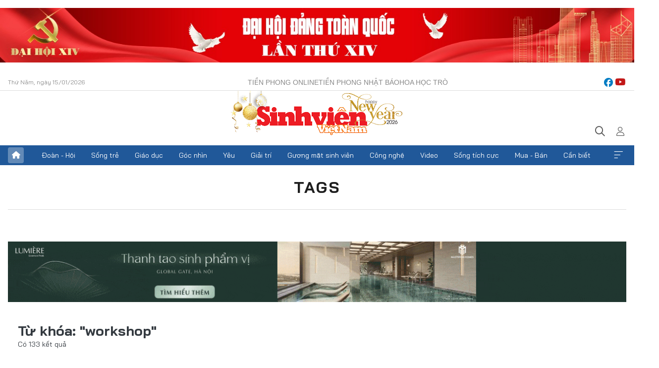

--- FILE ---
content_type: text/html;charset=utf-8
request_url: https://svvn.tienphong.vn/workshop-tag250331.tpo
body_size: 18173
content:
<!DOCTYPE html> <html lang="vi" class="svvn "> <head> <title>workshop | Báo điện tử Tiền Phong</title> <meta name="description" content="Tin tức, hình ảnh, video clip MỚI NHẤT về workshop đang được dư luận quan tâm, cập nhật tin tuc workshop 24h trong ngày tại Báo điện tử Tiền Phong"/> <meta name="keywords" content="workshop, tin tuc workshop, hinh anh workshop, video clip workshop"/> <meta name="news_keywords" content="workshop, tin tuc workshop, hinh anh workshop, video clip workshop"/> <meta http-equiv="Content-Type" content="text/html; charset=utf-8" /> <meta http-equiv="X-UA-Compatible" content="IE=edge"/> <meta http-equiv="refresh" content="1800" /> <meta name="revisit-after" content="1 days" /> <meta name="viewport" content="width=device-width, initial-scale=1"> <meta http-equiv="content-language" content="vi" /> <meta name="format-detection" content="telephone=no"/> <meta name="format-detection" content="address=no"/> <meta name="apple-mobile-web-app-capable" content="yes"> <meta name="apple-mobile-web-app-status-bar-style" content="black"> <meta name="apple-mobile-web-app-title" content="Báo điện tử Tiền Phong"/> <meta name="referrer" content="no-referrer-when-downgrade"/> <link rel="shortcut icon" href="https://cdn.tienphong.vn/assets/web/styles/img/favicon-sv.ico" type="image/x-icon" /> <link rel="preconnect" href="https://cdn.tienphong.vn"/> <link rel="dns-prefetch" href="https://cdn.tienphong.vn"/> <link rel="dns-prefetch" href="//www.google-analytics.com" /> <link rel="dns-prefetch" href="//www.googletagmanager.com" /> <link rel="dns-prefetch" href="//stc.za.zaloapp.com" /> <link rel="dns-prefetch" href="//fonts.googleapis.com" /> <script> var cmsConfig = { domainDesktop: 'https://svvn.tienphong.vn', domainMobile: 'https://svvn.tienphong.vn', domainApi: 'https://api.tienphong.vn', domainStatic: 'https://cdn.tienphong.vn', domainLog: 'https://log.tienphong.vn', googleAnalytics: 'G-K67LPKGJT3,UA-160962626-1', siteId: 2, pageType: 12, objectId: 250331, adsZone: 0, allowAds: true, adsLazy: true, antiAdblock: true, }; if (window.location.protocol !== 'https:' && window.location.hostname.indexOf('tienphong.vn') !== -1) { window.location = 'https://' + window.location.hostname + window.location.pathname + window.location.hash; } var USER_AGENT=window.navigator&&window.navigator.userAgent||"",IS_MOBILE=/Android|webOS|iPhone|iPod|BlackBerry|Windows Phone|IEMobile|Mobile Safari|Opera Mini/i.test(USER_AGENT);function setCookie(e,o,i){var n=new Date,i=(n.setTime(n.getTime()+24*i*60*60*1e3),"expires="+n.toUTCString());document.cookie=e+"="+o+"; "+i+";path=/;"}function getCookie(e){var o=document.cookie.indexOf(e+"="),i=o+e.length+1;return!o&&e!==document.cookie.substring(0,e.length)||-1===o?null:(-1===(e=document.cookie.indexOf(";",i))&&(e=document.cookie.length),unescape(document.cookie.substring(i,e)))}; </script> <meta property="fb:app_id" content="398178286982123"/> <meta property="fb:pages" content="102790913161840"/> <meta name="msvalidate.01" content="BC0AA17D821D5B4F14EA2B2DB830A6C9"/> <meta name="author" content="Báo điện tử Tiền Phong" /> <meta name="copyright" content="Copyright © 2026 by Báo điện tử Tiền Phong" /> <meta name="RATING" content="GENERAL" /> <meta name="GENERATOR" content="Báo điện tử Tiền Phong" /> <meta content="Báo điện tử Tiền Phong" itemprop="sourceOrganization" name="source"/> <meta content="news" itemprop="genre" name="medium"/> <meta name="robots" content="noarchive, max-image-preview:large, index, follow" /> <meta name="GOOGLEBOT" content="noarchive, max-image-preview:large, index, follow" /> <link rel="canonical" href="https://svvn.tienphong.vn/tu-khoa/workshop-tag250331.tpo" /> <meta property="og:site_name" content="Báo điện tử Tiền Phong"/> <meta property="og:rich_attachment" content="true"/> <meta property="og:type" content="website"/> <meta property="og:url" content="https://svvn.tienphong.vn/tu-khoa/workshop-tag250331.tpo"/> <meta property="og:image" content="https://cdn.tienphong.vn/assets/web/styles/img/tpo_social_share.png"/> <meta property="og:image:width" content="1200"/> <meta property="og:image:height" content="630"/> <meta property="og:title" content="workshop"/> <meta property="og:description" content="Tin tức, hình ảnh, video clip MỚI NHẤT về workshop đang được dư luận quan tâm, cập nhật tin tuc workshop 24h trong ngày tại Báo điện tử Tiền Phong"/> <meta name="twitter:card" value="summary"/> <meta name="twitter:url" content="https://svvn.tienphong.vn/tu-khoa/workshop-tag250331.tpo"/> <meta name="twitter:title" content="workshop"/> <meta name="twitter:description" content="Tin tức, hình ảnh, video clip MỚI NHẤT về workshop đang được dư luận quan tâm, cập nhật tin tuc workshop 24h trong ngày tại Báo điện tử Tiền Phong"/> <meta name="twitter:image" content="https://cdn.tienphong.vn/assets/web/styles/img/tpo_social_share.png"/> <meta name="twitter:site" content="@Báo điện tử Tiền Phong"/> <meta name="twitter:creator" content="@Báo điện tử Tiền Phong"/> <script type="application/ld+json"> { "@context" : "https://schema.org", "@type" : "WebSite", "name": "Báo điện tử Tiền Phong", "url": "https://hoahoctro.tienphong.vn", "alternateName" : "Sinh viên Việt Nam, Chuyên trang của Báo điện tử Tiền Phong", "potentialAction": { "@type": "SearchAction", "target": { "@type": "EntryPoint", "urlTemplate": "https://hoahoctro.tienphong.vn/search/?q={search_term_string}" }, "query-input": "required name=search_term_string" } } </script> <script type="application/ld+json"> { "@context":"http://schema.org", "@type":"BreadcrumbList", "itemListElement":[ { "@type":"ListItem", "position":1, "item":{ "@id":"https://svvn.tienphong.vn/tu-khoa/workshop-tag250331.tpo", "name":"workshop" } } ] } </script> <link rel="preload" href="https://cdn.tienphong.vn/assets/web/styles/css/main.min-1.0.66.css" as="style"> <link rel="preload" href="https://cdn.tienphong.vn/assets/web/js/main.min-1.0.29.js" as="script"> <link id="cms-style" rel="stylesheet" href="https://cdn.tienphong.vn/assets/web/styles/css/main.min-1.0.66.css"> <style>i.ic-live { background: url(http://cdn.tienphong.vn/assets/web/styles/img/liveicon-min.png) center 2px no-repeat; display: inline-block!important; background-size: contain; height: 24px; width: 48px;
} .ic-live::before { content: "";
} .rss-page li { list-style: square; margin-left: 30px;
} .rss-page li a { color: var(--primary);
} .rss-page ul ul { margin-bottom: inherit;
} .rss-page li li { list-style: circle;
} .hht .mega-menu .expand-wrapper .relate-website .tpo, .hht .mega-menu .relate-website-megamenu .tpo, .svvn .mega-menu .expand-wrapper .relate-website .tpo, .svvn .mega-menu .relate-website-megamenu .tpo { height: 30px;
} .hht .basic-box-13 .left .story:first-child .story__thumb img, .hht .basic-box-13 .right .story:first-child .story__thumb img { width: 670px;
} .hht #sdaWeb_SdaTop { padding-bottom: 20px;
}</style> <script type="text/javascript"> var _metaOgUrl = 'https://svvn.tienphong.vn/tu-khoa/workshop-tag250331.tpo'; var page_title = document.title; var tracked_url = window.location.pathname + window.location.search + window.location.hash; </script> <script async="" src="https://www.googletagmanager.com/gtag/js?id=G-K67LPKGJT3"></script> <script> window.dataLayer = window.dataLayer || []; function gtag(){dataLayer.push(arguments);} gtag('js', new Date()); gtag('config', 'G-K67LPKGJT3'); gtag('config', 'UA-160962626-1'); </script> </head> <body class=""> <div id="sdaWeb_SdaMasthead" class="rennab banner-top" data-platform="1" data-position="Web_SdaMasthead" style="display:none"> </div> <header class="site-header"> <div class="top-wrapper"> <div class="container"> <span class="time" id="today"></span> <div class="relate-website"> <a href="https://tienphong.vn" class="website tpo" target="_blank" rel="nofollow" title="Tiền Phong Online">Tiền Phong Online</a> <a href="https://tienphong.vn/nhat-bao/" class="website tpo" title="Tiền Phong Nhật báo" target="_blank" rel="nofollow">Tiền Phong Nhật báo</a> <a href="https://hoahoctro.tienphong.vn" class="website hht" target="_blank" rel="nofollow" title="Hoa Học trò">Hoa Học trò</a> </div> <div class="lang-social"> <div class="social"> <a href="https://www.facebook.com/www.tienphong.vn/" target="_blank" rel="nofollow" title="facebook"> <i class="ic-facebook"></i> </a> <a href="https://www.youtube.com/@baotienphong" target="_blank" rel="nofollow" title="youtube"> <i class="ic-youtube"></i> </a> </div> </div> </div> </div> <div class="main-wrapper"> <div class="container"> <h3><a class="logo" href="/" title="Báo điện tử Tiền Phong">Báo điện tử Tiền Phong</a></h3> <div class="search-wrapper"> <span class="ic-search"></span> <div class="search-form"> <input class="form-control txtsearch" placeholder="Tìm kiếm"> <i class="ic-close"></i> </div> </div> <div class="user" id="userprofile"> <span class="ic-user"></span> </div> </div> </div> <div class="navigation-wrapper"> <div class="container"> <ul class="menu"> <li><a href="/" class="home" title="Trang chủ">Trang chủ</a></li> <li> <a class="text" href="https://svvn.tienphong.vn/svvn-doan-hoi/" title="Đoàn - Hội">Đoàn - Hội</a> </li> <li> <a class="text" href="https://svvn.tienphong.vn/svvn-song-tre/" title="Sống trẻ">Sống trẻ</a> </li> <li> <a class="text" href="https://svvn.tienphong.vn/svvn-giao-duc/" title="Giáo dục">Giáo dục</a> </li> <li> <a class="text" href="https://svvn.tienphong.vn/svvn-goc-nhin/" title="Góc nhìn">Góc nhìn</a> </li> <li> <a class="text" href="https://svvn.tienphong.vn/svvn-yeu/" title="Yêu">Yêu</a> </li> <li> <a class="text" href="https://svvn.tienphong.vn/svvn-giai-tri/" title="Giải trí">Giải trí</a> </li> <li> <a class="text" href="https://svvn.tienphong.vn/svvn-guong-mat-sinh-vien/" title="Gương mặt sinh viên">Gương mặt sinh viên</a> </li> <li> <a class="text" href="https://svvn.tienphong.vn/svvn-cong-nghe/" title="Công nghệ">Công nghệ</a> </li> <li> <a class="text" href="https://svvn.tienphong.vn/svvn-video/" title="Video">Video</a> </li> <li> <a class="text" href="https://svvn.tienphong.vn/svvn-song-tich-cuc/" title="Sống tích cực">Sống tích cực</a> </li> <li> <a class="text" href="https://svvn.tienphong.vn/svvn-mua-ban/" title="Mua - Bán">Mua - Bán</a> </li> <li> <a class="text" href="https://svvn.tienphong.vn/svvn-can-biet/" title="Cần biết">Cần biết</a> </li> <li><a href="javascript:void(0);" class="expansion" title="Xem thêm">Xem thêm</a></li> </ul> <div class="mega-menu"> <div class="container"> <div class="menu-wrapper"> <div class="wrapper"> <span class="label">Chuyên mục</span> <div class="item"> <a class="title" href="https://svvn.tienphong.vn/svvn-doan-hoi/" title="Đoàn - Hội">Đoàn - Hội</a> </div> <div class="item"> <a class="title" href="https://svvn.tienphong.vn/svvn-song-tre/" title="Sống trẻ">Sống trẻ</a> </div> <div class="item"> <a class="title" href="https://svvn.tienphong.vn/svvn-giao-duc/" title="Giáo dục">Giáo dục</a> </div> <div class="item"> <a class="title" href="https://svvn.tienphong.vn/svvn-goc-nhin/" title="Góc nhìn">Góc nhìn</a> </div> <div class="item"> <a class="title" href="https://svvn.tienphong.vn/svvn-yeu/" title="Yêu">Yêu</a> </div> <div class="item"> <a class="title" href="https://svvn.tienphong.vn/svvn-giai-tri/" title="Giải trí">Giải trí</a> </div> <div class="item"> <a class="title" href="https://svvn.tienphong.vn/svvn-guong-mat-sinh-vien/" title="Gương mặt sinh viên">Gương mặt sinh viên</a> </div> <div class="item"> <a class="title" href="https://svvn.tienphong.vn/svvn-cong-nghe/" title="Công nghệ">Công nghệ</a> </div> <div class="item"> <a class="title" href="https://svvn.tienphong.vn/svvn-video/" title="Video">Video</a> </div> <div class="item"> <a class="title" href="https://svvn.tienphong.vn/svvn-song-tich-cuc/" title="Sống tích cực">Sống tích cực</a> </div> <div class="item"> <a class="title" href="https://svvn.tienphong.vn/svvn-mua-ban/" title="Mua - Bán">Mua - Bán</a> </div> <div class="item"> <a class="title" href="https://svvn.tienphong.vn/svvn-can-biet/" title="Cần biết">Cần biết</a> </div> </div> </div> <div class="expand-wrapper"> <div class="relate-website"> <span class="title">Các trang khác</span> <a href="https://tienphong.vn" class="website tpo" target="_blank" rel="nofollow" title="Tiền Phong Online">Tiền Phong Online</a> <a href="https://hoahoctro.tienphong.vn" class="website hht" target="_blank" rel="nofollow" title="Hoa Học Trò">Hoa Học Trò</a> </div> <div class="wrapper"> <span class="title">Liên hệ quảng cáo</span> <span class="text"> <i class="ic-phone"></i> <a href="tel:+84909559988">0909559988</a> </span> <span class="text"> <i class="ic-mail"></i> <a href="mailto:booking@baotienphong.com.vn">booking@baotienphong.com.vn</a> </span> </div> <div class="wrapper"> <span class="title">Tòa soạn</span> <span class="text"> <i class="ic-location"></i> <address>15 Hồ Xuân Hương, Hà Nội</address> </span> <span class="text"> <i class="ic-phone"></i> <a href="tel:+842439431250">024.39431250</a> </span> </div> <div class="wrapper"> <span class="title">Đặt mua báo in</span> <span class="text"> <i class="ic-phone"></i> <a href="tel:+842439439664">(024)39439664</a> </span> <span class="text"> <i class="ic-phone"></i> <a href="tel:+84908988666">0908988666</a> </span> </div> <div class="wrapper"> <a href="/ban-doc-lam-bao.tpo" class="send" title="Bạn đọc làm báo"><i class="ic-send"></i>Bạn đọc làm báo</a> <a href="#" class="companion" title="Đồng hành cùng Tiền phong">Đồng hành cùng Tiền phong</a> </div> <div class="link"> <a href="/toa-soan.tpo" class="text" title="Giới thiệu<">Giới thiệu</a> <a href="/nhat-bao/" class="text" title="Nhật báo">Nhật báo</a> <a href="/topics.html" class="text" title="Sự kiện">Sự kiện</a> <a href="/quang-cao.tpo" class="text" title="Quảng cáo">Quảng cáo</a> </div> <div class="top-social"> <a href="javascript:void(0);" class="title" title="Theo dõi Báo Tiền phong trên">Theo dõi Báo Tiền phong trên</a> <a href="https://www.facebook.com/www.tienphong.vn/" class="facebook" target="_blank" rel="nofollow">fb</a> <a href="https://www.youtube.com/@baotienphong" class="youtube" target="_blank" rel="nofollow">yt</a> <a href="https://www.tiktok.com/@baotienphong.official" class="tiktok" target="_blank" rel="nofollow">tt</a> <a href="https://zalo.me/783607375436573981" class="zalo" target="_blank" rel="nofollow">zl</a> <a href="https://news.google.com/publications/CAAiEF9pVTo7tHQ-AT_ZBUo_100qFAgKIhBfaVU6O7R0PgE_2QVKP9dN?hl=vi&gl=VN&ceid=VN:vi" class="google" target="_blank" rel="nofollow">gg</a> </div> </div> </div> </div> </div> </div> </header> <div class="site-body"> <div id="sdaWeb_SdaBackground" class="rennab " data-platform="1" data-position="Web_SdaBackground" style="display:none"> </div> <div class="container"> <div class="breadcrumb"> <h2 class="main"> <a href="/" title="workshop">Tags</a> </h2> </div> <div id="sdaWeb_SdaTop" class="rennab " data-platform="1" data-position="Web_SdaTop" style="display:none"> </div> <div class="search-tags"> <div class="region-text"> <h1 class="keywords"> Từ khóa: <span>"workshop"</span></h1> <p class="result">Có <span>133</span> kết quả</p> </div> </div> <div class="latest-timeline content-list"> <article class="story" data-id="1803900"> <figure class="story__thumb"> <a class="cms-link" href="https://svvn.tienphong.vn/khong-khi-noel-lan-toa-tai-cac-workshop-diy-cua-sinh-vien-post1803900.tpo" title="Không khí Noel lan tỏa tại các workshop DIY của sinh viên"> <img class="lazyload" src="[data-uri]" data-src="https://cdn.tienphong.vn/images/019256cb2179910383843ba1255a3f65dae658b7ee7a9aed0f0671609a96adae0fd5824aded2a8e6bdd1a3cb69017b7eb4ce1691eabd2bbc9f6875cd3d699de041500933fb56aebecda76797205f917aa098859b51e5d608257e908079d0cca3/z7312248467547-4d7979a1291f226a170d08dd1dd76553.jpg.webp" data-srcset="https://cdn.tienphong.vn/images/019256cb2179910383843ba1255a3f65dae658b7ee7a9aed0f0671609a96adae0fd5824aded2a8e6bdd1a3cb69017b7eb4ce1691eabd2bbc9f6875cd3d699de041500933fb56aebecda76797205f917aa098859b51e5d608257e908079d0cca3/z7312248467547-4d7979a1291f226a170d08dd1dd76553.jpg.webp 1x, https://cdn.tienphong.vn/images/0e76c0e9adfba8782556fa5d8334a040dae658b7ee7a9aed0f0671609a96adae0fd5824aded2a8e6bdd1a3cb69017b7eb4ce1691eabd2bbc9f6875cd3d699de041500933fb56aebecda76797205f917aa098859b51e5d608257e908079d0cca3/z7312248467547-4d7979a1291f226a170d08dd1dd76553.jpg.webp 2x" alt="Không khí Noel lan tỏa tại các workshop DIY của sinh viên"> <noscript><img src="https://cdn.tienphong.vn/images/019256cb2179910383843ba1255a3f65dae658b7ee7a9aed0f0671609a96adae0fd5824aded2a8e6bdd1a3cb69017b7eb4ce1691eabd2bbc9f6875cd3d699de041500933fb56aebecda76797205f917aa098859b51e5d608257e908079d0cca3/z7312248467547-4d7979a1291f226a170d08dd1dd76553.jpg.webp" srcset="https://cdn.tienphong.vn/images/019256cb2179910383843ba1255a3f65dae658b7ee7a9aed0f0671609a96adae0fd5824aded2a8e6bdd1a3cb69017b7eb4ce1691eabd2bbc9f6875cd3d699de041500933fb56aebecda76797205f917aa098859b51e5d608257e908079d0cca3/z7312248467547-4d7979a1291f226a170d08dd1dd76553.jpg.webp 1x, https://cdn.tienphong.vn/images/0e76c0e9adfba8782556fa5d8334a040dae658b7ee7a9aed0f0671609a96adae0fd5824aded2a8e6bdd1a3cb69017b7eb4ce1691eabd2bbc9f6875cd3d699de041500933fb56aebecda76797205f917aa098859b51e5d608257e908079d0cca3/z7312248467547-4d7979a1291f226a170d08dd1dd76553.jpg.webp 2x" alt="Không khí Noel lan tỏa tại các workshop DIY của sinh viên" class="image-fallback"></noscript> </a> </figure> <a href="https://svvn.tienphong.vn/svvn-song-tre/" class="title-cate" title="Sống trẻ"> Sống trẻ </a> <h2 class="story__heading" data-tracking="1803900"> <a class="cms-link " href="https://svvn.tienphong.vn/khong-khi-noel-lan-toa-tai-cac-workshop-diy-cua-sinh-vien-post1803900.tpo" title="Không khí Noel lan tỏa tại các workshop DIY của sinh viên"> Không khí Noel lan tỏa tại các workshop DIY của sinh viên </a> </h2> <div class="story__summary "> <p>SVO - Trong tiết trời se lạnh cuối năm, khi những giai điệu Giáng sinh vang lên khắp các con phố, hàng loạt workshop sáng tạo tại TP. HCM và các trường đại học đang trở thành điểm hẹn quen thuộc của giới trẻ. Từ làm vòng nguyệt quế, cây thông Noel, vòng tay handmade cho đến nến thơm lung linh… mùa lễ hội năm nay ghi nhận sự trở lại mạnh mẽ của các hoạt động thủ công đầy cảm xúc.</p> </div> </article> <article class="story" data-id="1798993"> <figure class="story__thumb"> <a class="cms-link" href="https://svvn.tienphong.vn/ban-tre-tp-hcm-trai-nghiem-van-hoa-tho-cung-cua-mien-trung-post1798993.tpo" title="Bạn trẻ TP. HCM trải nghiệm văn hóa thờ cúng của miền Trung"> <img class="lazyload" src="[data-uri]" data-src="https://cdn.tienphong.vn/images/019256cb2179910383843ba1255a3f652bb1ea46e603a42b32d31525aadd5ee3039138f2961b2e372c0c8ba674df0cad/anh-1.jpg.webp" data-srcset="https://cdn.tienphong.vn/images/019256cb2179910383843ba1255a3f652bb1ea46e603a42b32d31525aadd5ee3039138f2961b2e372c0c8ba674df0cad/anh-1.jpg.webp 1x, https://cdn.tienphong.vn/images/0e76c0e9adfba8782556fa5d8334a0402bb1ea46e603a42b32d31525aadd5ee3039138f2961b2e372c0c8ba674df0cad/anh-1.jpg.webp 2x" alt="Bạn trẻ TP. HCM trải nghiệm văn hóa thờ cúng của miền Trung"> <noscript><img src="https://cdn.tienphong.vn/images/019256cb2179910383843ba1255a3f652bb1ea46e603a42b32d31525aadd5ee3039138f2961b2e372c0c8ba674df0cad/anh-1.jpg.webp" srcset="https://cdn.tienphong.vn/images/019256cb2179910383843ba1255a3f652bb1ea46e603a42b32d31525aadd5ee3039138f2961b2e372c0c8ba674df0cad/anh-1.jpg.webp 1x, https://cdn.tienphong.vn/images/0e76c0e9adfba8782556fa5d8334a0402bb1ea46e603a42b32d31525aadd5ee3039138f2961b2e372c0c8ba674df0cad/anh-1.jpg.webp 2x" alt="Bạn trẻ TP. HCM trải nghiệm văn hóa thờ cúng của miền Trung" class="image-fallback"></noscript> </a> </figure> <a href="https://svvn.tienphong.vn/svvn-song-tre/" class="title-cate" title="Sống trẻ"> Sống trẻ </a> <h2 class="story__heading" data-tracking="1798993"> <a class="cms-link " href="https://svvn.tienphong.vn/ban-tre-tp-hcm-trai-nghiem-van-hoa-tho-cung-cua-mien-trung-post1798993.tpo" title="Bạn trẻ TP. HCM trải nghiệm văn hóa thờ cúng của miền Trung"> Bạn trẻ TP. HCM trải nghiệm văn hóa thờ cúng của miền Trung </a> </h2> <div class="story__summary "> <p>SVO - Nhiều bạn trẻ TP. HCM quan tâm và đến trải nghiệm workshop Hoa Thanh Tiên, tại Trung tâm Lưu trữ Quốc gia II (số 2 Lê Duẩn, P. Sài Gòn, TP. HCM).</p> </div> </article> <article class="story" data-id="1751929"> <figure class="story__thumb"> <a class="cms-link" href="https://svvn.tienphong.vn/tai-sinh-khi-nguoi-tre-lang-nghe-nhung-manh-vun-ke-chuyen-post1751929.tpo" title="&#39;Tái sinh&#39;: Khi người trẻ lắng nghe những mảnh vụn kể chuyện"> <img class="lazyload" src="[data-uri]" data-src="https://cdn.tienphong.vn/images/[base64]/ad-4nxdmnmyeofpjxq68rhcocv08zyxsfbubf1k5njr2tdiagzy3sesatapvfzsr8sr8sh0dw8bizhwoempvewbzumz6p3dtom8z2agsm7yzfytk-zv3oqpsx0kqrkhdnkvxkjf9-4jn4w-2956-5132-7727.jpg.webp" data-srcset="https://cdn.tienphong.vn/images/[base64]/ad-4nxdmnmyeofpjxq68rhcocv08zyxsfbubf1k5njr2tdiagzy3sesatapvfzsr8sr8sh0dw8bizhwoempvewbzumz6p3dtom8z2agsm7yzfytk-zv3oqpsx0kqrkhdnkvxkjf9-4jn4w-2956-5132-7727.jpg.webp 1x, https://cdn.tienphong.vn/images/[base64]/ad-4nxdmnmyeofpjxq68rhcocv08zyxsfbubf1k5njr2tdiagzy3sesatapvfzsr8sr8sh0dw8bizhwoempvewbzumz6p3dtom8z2agsm7yzfytk-zv3oqpsx0kqrkhdnkvxkjf9-4jn4w-2956-5132-7727.jpg.webp 2x" alt="&#39;Tái sinh&#39;: Khi người trẻ lắng nghe những mảnh vụn kể chuyện"> <noscript><img src="https://cdn.tienphong.vn/images/[base64]/ad-4nxdmnmyeofpjxq68rhcocv08zyxsfbubf1k5njr2tdiagzy3sesatapvfzsr8sr8sh0dw8bizhwoempvewbzumz6p3dtom8z2agsm7yzfytk-zv3oqpsx0kqrkhdnkvxkjf9-4jn4w-2956-5132-7727.jpg.webp" srcset="https://cdn.tienphong.vn/images/[base64]/ad-4nxdmnmyeofpjxq68rhcocv08zyxsfbubf1k5njr2tdiagzy3sesatapvfzsr8sr8sh0dw8bizhwoempvewbzumz6p3dtom8z2agsm7yzfytk-zv3oqpsx0kqrkhdnkvxkjf9-4jn4w-2956-5132-7727.jpg.webp 1x, https://cdn.tienphong.vn/images/[base64]/ad-4nxdmnmyeofpjxq68rhcocv08zyxsfbubf1k5njr2tdiagzy3sesatapvfzsr8sr8sh0dw8bizhwoempvewbzumz6p3dtom8z2agsm7yzfytk-zv3oqpsx0kqrkhdnkvxkjf9-4jn4w-2956-5132-7727.jpg.webp 2x" alt="&#39;Tái sinh&#39;: Khi người trẻ lắng nghe những mảnh vụn kể chuyện" class="image-fallback"></noscript> </a> </figure> <a href="https://svvn.tienphong.vn/svvn-song-tre/" class="title-cate" title="Sống trẻ"> Sống trẻ </a> <h2 class="story__heading" data-tracking="1751929"> <a class="cms-link " href="https://svvn.tienphong.vn/tai-sinh-khi-nguoi-tre-lang-nghe-nhung-manh-vun-ke-chuyen-post1751929.tpo" title="&#39;Tái sinh&#39;: Khi người trẻ lắng nghe những mảnh vụn kể chuyện"> <i class="ic-photo"></i> 'Tái sinh': Khi người trẻ lắng nghe những mảnh vụn kể chuyện </a> </h2> <div class="story__summary "> SVO - Tối 16/6 tại Trường Đại học Ngoại thương (Hà Nội), Câu lạc bộ (CLB) Môi trường 360 Việt Nam - FTU đã tổ chức Workshop “Tái sinh - Art from Trash: Khi những mảnh vụn kể chuyện”. Sự kiện mang đến cho sinh viên một không gian nghệ thuật mới lạ, nơi những món đồ tưởng chừng vô dụng lại được "thổi hồn" để trở thành tác phẩm nghệ thuật độc đáo. </div> </article> <article class="story" data-id="1735721"> <figure class="story__thumb"> <a class="cms-link" href="https://svvn.tienphong.vn/phan-thuy-linh-tu-top-20-hoa-hau-sinh-vien-den-hanh-trinh-giao-duc-gioi-tinh-vung-cao-post1735721.tpo" title="Phan Thùy Linh – Từ Top 20 Hoa hậu Sinh viên đến Hành trình giáo dục giới tính vùng cao"> <img class="lazyload" src="[data-uri]" data-src="https://cdn.tienphong.vn/images/[base64]/d2d2de30-e1e9-4961-a983-e184942eab3f-6157-5754.jpg.webp" data-srcset="https://cdn.tienphong.vn/images/[base64]/d2d2de30-e1e9-4961-a983-e184942eab3f-6157-5754.jpg.webp 1x, https://cdn.tienphong.vn/images/[base64]/d2d2de30-e1e9-4961-a983-e184942eab3f-6157-5754.jpg.webp 2x" alt="Phan Thùy Linh – Từ Top 20 Hoa hậu Sinh viên đến Hành trình giáo dục giới tính vùng cao"> <noscript><img src="https://cdn.tienphong.vn/images/[base64]/d2d2de30-e1e9-4961-a983-e184942eab3f-6157-5754.jpg.webp" srcset="https://cdn.tienphong.vn/images/[base64]/d2d2de30-e1e9-4961-a983-e184942eab3f-6157-5754.jpg.webp 1x, https://cdn.tienphong.vn/images/[base64]/d2d2de30-e1e9-4961-a983-e184942eab3f-6157-5754.jpg.webp 2x" alt="Phan Thùy Linh – Từ Top 20 Hoa hậu Sinh viên đến Hành trình giáo dục giới tính vùng cao" class="image-fallback"></noscript> </a> </figure> <a href="https://svvn.tienphong.vn/svvn-guong-mat-sinh-vien/" class="title-cate" title="Gương mặt sinh viên"> Gương mặt sinh viên </a> <h2 class="story__heading" data-tracking="1735721"> <a class="cms-link " href="https://svvn.tienphong.vn/phan-thuy-linh-tu-top-20-hoa-hau-sinh-vien-den-hanh-trinh-giao-duc-gioi-tinh-vung-cao-post1735721.tpo" title="Phan Thùy Linh – Từ Top 20 Hoa hậu Sinh viên đến Hành trình giáo dục giới tính vùng cao"> <i class="ic-photo"></i> Phan Thùy Linh – Từ Top 20 Hoa hậu Sinh viên đến Hành trình giáo dục giới tính vùng cao </a> </h2> <div class="story__summary "> SVO - Từng thiếu nhận thức về giáo dục giới tính khi lớn lên, Phan Thùy Linh – thí sinh mang SBD 07 Cuộc thi Press Beauty 2025 (Cuộc thi Tài sắc nữ sinh Báo chí) – đang biến những thiếu hụt tuổi thơ thành động lực hành động. Với dự án “Không ngại máu đỏ”, cô gái trẻ không chỉ đại diện cho bản lĩnh và khát vọng của sinh viên Học viện Báo chí &amp; Tuyên truyền, mà còn là tiếng nói cho hàng ngàn học sinh vùng cao còn thiếu kiến thức về sức khỏe sinh sản. </div> </article> <article class="story" data-id="1730183"> <figure class="story__thumb"> <a class="cms-link" href="https://svvn.tienphong.vn/khi-nguoi-tre-tap-viet-chu-nhan-bang-soi-chi-post1730183.tpo" title="Khi người trẻ tập viết chữ ‘nhẫn’ bằng sợi chỉ "> <img class="lazyload" src="[data-uri]" data-src="https://cdn.tienphong.vn/images/35f1b18191b4f1c3f3659b8aee9d6a258485a5bcd1f3359459cf0008eacf7b80c2032c8000d56e81df1221e4b892b85929aa04c98c57fb11b3d44b761935dcdb05745bf6a6c78ab0f8d083733f2f2d61/anh-3-7309-832.jpeg.webp" data-srcset="https://cdn.tienphong.vn/images/35f1b18191b4f1c3f3659b8aee9d6a258485a5bcd1f3359459cf0008eacf7b80c2032c8000d56e81df1221e4b892b85929aa04c98c57fb11b3d44b761935dcdb05745bf6a6c78ab0f8d083733f2f2d61/anh-3-7309-832.jpeg.webp 1x, https://cdn.tienphong.vn/images/189ede0d33777d8c0e44ea36dc06fe558485a5bcd1f3359459cf0008eacf7b80c2032c8000d56e81df1221e4b892b85929aa04c98c57fb11b3d44b761935dcdb05745bf6a6c78ab0f8d083733f2f2d61/anh-3-7309-832.jpeg.webp 2x" alt="Khi người trẻ tập viết chữ ‘nhẫn’ bằng sợi chỉ "> <noscript><img src="https://cdn.tienphong.vn/images/35f1b18191b4f1c3f3659b8aee9d6a258485a5bcd1f3359459cf0008eacf7b80c2032c8000d56e81df1221e4b892b85929aa04c98c57fb11b3d44b761935dcdb05745bf6a6c78ab0f8d083733f2f2d61/anh-3-7309-832.jpeg.webp" srcset="https://cdn.tienphong.vn/images/35f1b18191b4f1c3f3659b8aee9d6a258485a5bcd1f3359459cf0008eacf7b80c2032c8000d56e81df1221e4b892b85929aa04c98c57fb11b3d44b761935dcdb05745bf6a6c78ab0f8d083733f2f2d61/anh-3-7309-832.jpeg.webp 1x, https://cdn.tienphong.vn/images/189ede0d33777d8c0e44ea36dc06fe558485a5bcd1f3359459cf0008eacf7b80c2032c8000d56e81df1221e4b892b85929aa04c98c57fb11b3d44b761935dcdb05745bf6a6c78ab0f8d083733f2f2d61/anh-3-7309-832.jpeg.webp 2x" alt="Khi người trẻ tập viết chữ ‘nhẫn’ bằng sợi chỉ " class="image-fallback"></noscript> </a> </figure> <a href="https://svvn.tienphong.vn/svvn-song-tre/" class="title-cate" title="Sống trẻ"> Sống trẻ </a> <h2 class="story__heading" data-tracking="1730183"> <a class="cms-link " href="https://svvn.tienphong.vn/khi-nguoi-tre-tap-viet-chu-nhan-bang-soi-chi-post1730183.tpo" title="Khi người trẻ tập viết chữ ‘nhẫn’ bằng sợi chỉ "> <i class="ic-photo"></i> Khi người trẻ tập viết chữ ‘nhẫn’ bằng sợi chỉ </a> </h2> <div class="story__summary "> SVO - Gác lại nhịp sống vội thường nhật, nhiều bạn trẻ tìm đến workshop thêu tay như một cách tập viết “chữ nhẫn” bằng sự tỉ mỉ, kiên trì và những khoảnh khắc lặng lẽ kết nối với chính mình. </div> </article> <div id="sdaWeb_SdaNative1" class="rennab " data-platform="1" data-position="Web_SdaNative1" style="display:none"> </div> <article class="story" data-id="1729846"> <figure class="story__thumb"> <a class="cms-link" href="https://svvn.tienphong.vn/hanh-trinh-khang-dinh-ban-linh-thu-linh-sinh-vien-giua-long-ueb-post1729846.tpo" title="Hành trình khẳng định bản lĩnh thủ lĩnh sinh viên giữa lòng UEB"> <img class="lazyload" src="[data-uri]" data-src="https://cdn.tienphong.vn/images/[base64]/6afb894c-40df-4431-9c34-6a4f86fca0ed-9759-8088.jpg.webp" data-srcset="https://cdn.tienphong.vn/images/[base64]/6afb894c-40df-4431-9c34-6a4f86fca0ed-9759-8088.jpg.webp 1x, https://cdn.tienphong.vn/images/[base64]/6afb894c-40df-4431-9c34-6a4f86fca0ed-9759-8088.jpg.webp 2x" alt="Hành trình khẳng định bản lĩnh thủ lĩnh sinh viên giữa lòng UEB"> <noscript><img src="https://cdn.tienphong.vn/images/[base64]/6afb894c-40df-4431-9c34-6a4f86fca0ed-9759-8088.jpg.webp" srcset="https://cdn.tienphong.vn/images/[base64]/6afb894c-40df-4431-9c34-6a4f86fca0ed-9759-8088.jpg.webp 1x, https://cdn.tienphong.vn/images/[base64]/6afb894c-40df-4431-9c34-6a4f86fca0ed-9759-8088.jpg.webp 2x" alt="Hành trình khẳng định bản lĩnh thủ lĩnh sinh viên giữa lòng UEB" class="image-fallback"></noscript> </a> </figure> <a href="https://svvn.tienphong.vn/svvn-guong-mat-sinh-vien/" class="title-cate" title="Gương mặt sinh viên"> Gương mặt sinh viên </a> <h2 class="story__heading" data-tracking="1729846"> <a class="cms-link " href="https://svvn.tienphong.vn/hanh-trinh-khang-dinh-ban-linh-thu-linh-sinh-vien-giua-long-ueb-post1729846.tpo" title="Hành trình khẳng định bản lĩnh thủ lĩnh sinh viên giữa lòng UEB"> <i class="ic-photo"></i> Hành trình khẳng định bản lĩnh thủ lĩnh sinh viên giữa lòng UEB </a> </h2> <div class="story__summary "> SVO - Nguyễn Kim Diệu Phương là sinh viên Khoa Kinh tế Chính trị, Trường Đại học Kinh tế – ĐHQGHN, là một trong những thủ lĩnh sinh viên nổi bật nhất của nhiệm kỳ 2024–2025. Với vai trò Ủy viên Ban Thường vụ Đoàn Trường, Bí thư Liên chi Đoàn Khoa và Bí thư Chi đoàn lớp, cô đã không ngừng đóng góp vào việc xây dựng và lan tỏa tinh thần sinh viên năng động, trách nhiệm trong cộng đồng UEB. Trở thành nữ thủ lĩnh đa nhiệm – Gương mặt vàng trong phong trào sinh viên. </div> </article> <article class="story" data-id="1720555"> <figure class="story__thumb"> <a class="cms-link" href="https://svvn.tienphong.vn/do-nguyen-thao-trang-founder-nuong-nau-art-hub-dam-thu-de-thay-doi-chinh-minh-post1720555.tpo" title="Đỗ Nguyễn Thảo Trang - Founder Nương Náu Art Hub: &#39;Dám thử để thay đổi chính mình&#39;"> <img class="lazyload" src="[data-uri]" data-src="https://cdn.tienphong.vn/images/35f1b18191b4f1c3f3659b8aee9d6a258485a5bcd1f3359459cf0008eacf7b806eec63da435579a51b8e75e89faa59d81c2ba6fe48f04d615629a639a0ac0baf/1-789-5883.jpg.webp" data-srcset="https://cdn.tienphong.vn/images/35f1b18191b4f1c3f3659b8aee9d6a258485a5bcd1f3359459cf0008eacf7b806eec63da435579a51b8e75e89faa59d81c2ba6fe48f04d615629a639a0ac0baf/1-789-5883.jpg.webp 1x, https://cdn.tienphong.vn/images/189ede0d33777d8c0e44ea36dc06fe558485a5bcd1f3359459cf0008eacf7b806eec63da435579a51b8e75e89faa59d81c2ba6fe48f04d615629a639a0ac0baf/1-789-5883.jpg.webp 2x" alt="Đỗ Nguyễn Thảo Trang - Founder Nương Náu Art Hub: &#39;Dám thử để thay đổi chính mình&#39;"> <noscript><img src="https://cdn.tienphong.vn/images/35f1b18191b4f1c3f3659b8aee9d6a258485a5bcd1f3359459cf0008eacf7b806eec63da435579a51b8e75e89faa59d81c2ba6fe48f04d615629a639a0ac0baf/1-789-5883.jpg.webp" srcset="https://cdn.tienphong.vn/images/35f1b18191b4f1c3f3659b8aee9d6a258485a5bcd1f3359459cf0008eacf7b806eec63da435579a51b8e75e89faa59d81c2ba6fe48f04d615629a639a0ac0baf/1-789-5883.jpg.webp 1x, https://cdn.tienphong.vn/images/189ede0d33777d8c0e44ea36dc06fe558485a5bcd1f3359459cf0008eacf7b806eec63da435579a51b8e75e89faa59d81c2ba6fe48f04d615629a639a0ac0baf/1-789-5883.jpg.webp 2x" alt="Đỗ Nguyễn Thảo Trang - Founder Nương Náu Art Hub: &#39;Dám thử để thay đổi chính mình&#39;" class="image-fallback"></noscript> </a> </figure> <a href="https://svvn.tienphong.vn/svvn-song-tre/" class="title-cate" title="Sống trẻ"> Sống trẻ </a> <h2 class="story__heading" data-tracking="1720555"> <a class="cms-link " href="https://svvn.tienphong.vn/do-nguyen-thao-trang-founder-nuong-nau-art-hub-dam-thu-de-thay-doi-chinh-minh-post1720555.tpo" title="Đỗ Nguyễn Thảo Trang - Founder Nương Náu Art Hub: &#39;Dám thử để thay đổi chính mình&#39;"> <i class="ic-photo"></i> Đỗ Nguyễn Thảo Trang - Founder Nương Náu Art Hub: 'Dám thử để thay đổi chính mình' </a> </h2> <div class="story__summary "> SVO - Là người sáng lập tổ hợp “Nương Náu Haus” gồm Nương Náu Coffee, Nương Náu Atelier và Nương Náu Art Hub, Thảo Trang mong muốn tạo ra một không gian nơi nghệ thuật và câu chuyện của mỗi người có thể sống mãi. Điều đặc biệt là trước khi gắn bó với nghệ thuật, cô từng có 10 năm làm việc trong ngành Ngân hàng – một công việc ổn định nhưng thiếu đi cảm giác được là chính mình. Khi quyết định rẽ hướng, cô đã tổ chức thành công nhiều sự kiện nghệ thuật, mang đến sân chơi bổ ích cho các nghệ sĩ trẻ. </div> </article> <article class="story" data-id="1703382"> <figure class="story__thumb"> <a class="cms-link" href="https://svvn.tienphong.vn/tu-nhung-chien-dich-doat-giai-quoc-te-den-khat-vong-phat-trien-nganh-quang-cao-viet-nam-post1703382.tpo" title="Từ những chiến dịch đoạt giải quốc tế đến khát vọng phát triển ngành Quảng cáo Việt Nam"> <img class="lazyload" src="[data-uri]" data-src="https://cdn.tienphong.vn/images/35f1b18191b4f1c3f3659b8aee9d6a258485a5bcd1f3359459cf0008eacf7b80117fd7c82300751e818cbcedc6309e320d37594b23d71da02d27cae9bb4bb0e3e719fed96f1ea8710a6dd2b19e2e04cc/anh-bia-399-3062.jpg.webp" data-srcset="https://cdn.tienphong.vn/images/35f1b18191b4f1c3f3659b8aee9d6a258485a5bcd1f3359459cf0008eacf7b80117fd7c82300751e818cbcedc6309e320d37594b23d71da02d27cae9bb4bb0e3e719fed96f1ea8710a6dd2b19e2e04cc/anh-bia-399-3062.jpg.webp 1x, https://cdn.tienphong.vn/images/189ede0d33777d8c0e44ea36dc06fe558485a5bcd1f3359459cf0008eacf7b80117fd7c82300751e818cbcedc6309e320d37594b23d71da02d27cae9bb4bb0e3e719fed96f1ea8710a6dd2b19e2e04cc/anh-bia-399-3062.jpg.webp 2x" alt="Từ những chiến dịch đoạt giải quốc tế đến khát vọng phát triển ngành Quảng cáo Việt Nam"> <noscript><img src="https://cdn.tienphong.vn/images/35f1b18191b4f1c3f3659b8aee9d6a258485a5bcd1f3359459cf0008eacf7b80117fd7c82300751e818cbcedc6309e320d37594b23d71da02d27cae9bb4bb0e3e719fed96f1ea8710a6dd2b19e2e04cc/anh-bia-399-3062.jpg.webp" srcset="https://cdn.tienphong.vn/images/35f1b18191b4f1c3f3659b8aee9d6a258485a5bcd1f3359459cf0008eacf7b80117fd7c82300751e818cbcedc6309e320d37594b23d71da02d27cae9bb4bb0e3e719fed96f1ea8710a6dd2b19e2e04cc/anh-bia-399-3062.jpg.webp 1x, https://cdn.tienphong.vn/images/189ede0d33777d8c0e44ea36dc06fe558485a5bcd1f3359459cf0008eacf7b80117fd7c82300751e818cbcedc6309e320d37594b23d71da02d27cae9bb4bb0e3e719fed96f1ea8710a6dd2b19e2e04cc/anh-bia-399-3062.jpg.webp 2x" alt="Từ những chiến dịch đoạt giải quốc tế đến khát vọng phát triển ngành Quảng cáo Việt Nam" class="image-fallback"></noscript> </a> </figure> <a href="https://svvn.tienphong.vn/svvn-song-tre/" class="title-cate" title="Sống trẻ"> Sống trẻ </a> <h2 class="story__heading" data-tracking="1703382"> <a class="cms-link " href="https://svvn.tienphong.vn/tu-nhung-chien-dich-doat-giai-quoc-te-den-khat-vong-phat-trien-nganh-quang-cao-viet-nam-post1703382.tpo" title="Từ những chiến dịch đoạt giải quốc tế đến khát vọng phát triển ngành Quảng cáo Việt Nam"> <i class="ic-photo"></i> Từ những chiến dịch đoạt giải quốc tế đến khát vọng phát triển ngành Quảng cáo Việt Nam </a> </h2> <div class="story__summary "> SVO - La Tường Vi là cựu học sinh Trường THPT Chuyên Ngoại Ngữ đã khẳng định tài năng trên đất nước Mỹ khi tốt nghiệp đại học Temple University và thạc sĩ tại Fordham University, đều thuộc Top 100 quốc gia. Hiện là Senior Strategist tại Rethink New York, cô từng góp mặt tại McCann New York, phát triển các chiến dịch đạt giải thưởng quốc tế. Tường Vi mong muốn đưa ngành Advertising, đặc biệt là lĩnh vực Strategic Planning về Việt Nam để khai phá và phát triển tiềm năng sáng tạo của giới trẻ. </div> </article> <article class="story" data-id="1703221"> <figure class="story__thumb"> <a class="cms-link" href="https://svvn.tienphong.vn/workshop-tu-khung-hoang-den-co-hoi-noi-sinh-vien-lam-chu-san-choi-truyen-thong-post1703221.tpo" title="Workshop ‘Từ khủng hoảng đến cơ hội’ - Nơi sinh viên làm chủ sân chơi truyền thông"> <img class="lazyload" src="[data-uri]" data-src="https://cdn.tienphong.vn/images/[base64]/anh-1-doi-ngu-ban-to-chuc-chien-dich-tu-khung-hoang-den-co-hoi-4444-2850-8042.jpg.webp" data-srcset="https://cdn.tienphong.vn/images/[base64]/anh-1-doi-ngu-ban-to-chuc-chien-dich-tu-khung-hoang-den-co-hoi-4444-2850-8042.jpg.webp 1x, https://cdn.tienphong.vn/images/[base64]/anh-1-doi-ngu-ban-to-chuc-chien-dich-tu-khung-hoang-den-co-hoi-4444-2850-8042.jpg.webp 2x" alt="Workshop ‘Từ khủng hoảng đến cơ hội’ - Nơi sinh viên làm chủ sân chơi truyền thông"> <noscript><img src="https://cdn.tienphong.vn/images/[base64]/anh-1-doi-ngu-ban-to-chuc-chien-dich-tu-khung-hoang-den-co-hoi-4444-2850-8042.jpg.webp" srcset="https://cdn.tienphong.vn/images/[base64]/anh-1-doi-ngu-ban-to-chuc-chien-dich-tu-khung-hoang-den-co-hoi-4444-2850-8042.jpg.webp 1x, https://cdn.tienphong.vn/images/[base64]/anh-1-doi-ngu-ban-to-chuc-chien-dich-tu-khung-hoang-den-co-hoi-4444-2850-8042.jpg.webp 2x" alt="Workshop ‘Từ khủng hoảng đến cơ hội’ - Nơi sinh viên làm chủ sân chơi truyền thông" class="image-fallback"></noscript> </a> </figure> <a href="https://svvn.tienphong.vn/svvn-giao-duc/" class="title-cate" title="Giáo dục"> Giáo dục </a> <h2 class="story__heading" data-tracking="1703221"> <a class="cms-link " href="https://svvn.tienphong.vn/workshop-tu-khung-hoang-den-co-hoi-noi-sinh-vien-lam-chu-san-choi-truyen-thong-post1703221.tpo" title="Workshop ‘Từ khủng hoảng đến cơ hội’ - Nơi sinh viên làm chủ sân chơi truyền thông"> <i class="ic-photo"></i> Workshop ‘Từ khủng hoảng đến cơ hội’ - Nơi sinh viên làm chủ sân chơi truyền thông </a> </h2> <div class="story__summary "> SVO - Workshop “Từ khủng hoảng đến cơ hội” được tổ chức bởi các bạn sinh viên lớp K10CC2 ngành Quan hệ công chúng, Học viện Thanh thiếu niên Việt Nam. Sự kiện đã thu hút sự tham gia của hàng trăm khán giả, chuyên gia, giảng viên và các bạn sinh viên trong ngành quan tâm đến vấn đề khủng hoảng trong truyền thông hiện nay. Đây không chỉ là sân chơi học thuật mà còn là cơ hội để sinh viên thực hành quản trị khủng hoảng truyền thông – một kỹ năng quan trọng trong thời đại số. </div> </article> <article class="story" data-id="1702686"> <figure class="story__thumb"> <a class="cms-link" href="https://svvn.tienphong.vn/vun-art-ghep-vai-vun-chap-canh-uoc-mo-cho-nhung-nguoi-tre-khiem-khuyet-post1702686.tpo" title="Vụn Art: Ghép vải vụn - chắp cánh ước mơ cho những người trẻ khiếm khuyết "> <img class="lazyload" src="[data-uri]" data-src="https://cdn.tienphong.vn/images/35f1b18191b4f1c3f3659b8aee9d6a258485a5bcd1f3359459cf0008eacf7b808eb7a1188ce68508c08f2171737200de1cbaecb3a428c3e67185f70d2a8a871d/9-9657.jpg.webp" data-srcset="https://cdn.tienphong.vn/images/35f1b18191b4f1c3f3659b8aee9d6a258485a5bcd1f3359459cf0008eacf7b808eb7a1188ce68508c08f2171737200de1cbaecb3a428c3e67185f70d2a8a871d/9-9657.jpg.webp 1x, https://cdn.tienphong.vn/images/189ede0d33777d8c0e44ea36dc06fe558485a5bcd1f3359459cf0008eacf7b808eb7a1188ce68508c08f2171737200de1cbaecb3a428c3e67185f70d2a8a871d/9-9657.jpg.webp 2x" alt="Vụn Art: Ghép vải vụn - chắp cánh ước mơ cho những người trẻ khiếm khuyết "> <noscript><img src="https://cdn.tienphong.vn/images/35f1b18191b4f1c3f3659b8aee9d6a258485a5bcd1f3359459cf0008eacf7b808eb7a1188ce68508c08f2171737200de1cbaecb3a428c3e67185f70d2a8a871d/9-9657.jpg.webp" srcset="https://cdn.tienphong.vn/images/35f1b18191b4f1c3f3659b8aee9d6a258485a5bcd1f3359459cf0008eacf7b808eb7a1188ce68508c08f2171737200de1cbaecb3a428c3e67185f70d2a8a871d/9-9657.jpg.webp 1x, https://cdn.tienphong.vn/images/189ede0d33777d8c0e44ea36dc06fe558485a5bcd1f3359459cf0008eacf7b808eb7a1188ce68508c08f2171737200de1cbaecb3a428c3e67185f70d2a8a871d/9-9657.jpg.webp 2x" alt="Vụn Art: Ghép vải vụn - chắp cánh ước mơ cho những người trẻ khiếm khuyết " class="image-fallback"></noscript> </a> </figure> <a href="https://svvn.tienphong.vn/svvn-song-tre/" class="title-cate" title="Sống trẻ"> Sống trẻ </a> <h2 class="story__heading" data-tracking="1702686"> <a class="cms-link " href="https://svvn.tienphong.vn/vun-art-ghep-vai-vun-chap-canh-uoc-mo-cho-nhung-nguoi-tre-khiem-khuyet-post1702686.tpo" title="Vụn Art: Ghép vải vụn - chắp cánh ước mơ cho những người trẻ khiếm khuyết "> <i class="ic-photo"></i> Vụn Art: Ghép vải vụn - chắp cánh ước mơ cho những người trẻ khiếm khuyết </a> </h2> <div class="story__summary "> SVO - Làng lụa Vạn Phúc, Hà Đông, Hà Nội, nổi tiếng với những sản phẩm lụa tinh xảo đã từ lâu trở thành biểu tượng của nghề truyền thống Việt Nam. Tuy nhiên, ít ai biết rằng nơi đây còn có một câu chuyện đặc biệt về sự sáng tạo và lòng nhân ái, nơi những người khuyết tật không chỉ tái chế vải lụa vụn mà còn tạo ra những sản phẩm nghệ thuật độc đáo. Đó là câu chuyện của Hợp tác xã (HTX) Vụn Art – mô hình kinh tế tập thể sáng tạo giúp những người trẻ yếu thế hòa nhập cộng đồng và có cuộc sống ổn định. </div> </article> <article class="story" data-id="1702454"> <figure class="story__thumb"> <a class="cms-link" href="https://svvn.tienphong.vn/co-sinh-vien-da-tai-voi-ve-ngoai-ngot-ngao-va-mot-trai-tim-am-ap-post1702454.tpo" title="Cô sinh viên đa tài với vẻ ngoài ngọt ngào và một trái tim ấm áp"> <img class="lazyload" src="[data-uri]" data-src="https://cdn.tienphong.vn/images/35f1b18191b4f1c3f3659b8aee9d6a258485a5bcd1f3359459cf0008eacf7b80e07cdcc787ee04dc0b66b661f49c8a7fddadf62000a468d2d480bdf8cfffbf32080dd5a00b4e542b403edea8fb37ebe6a127d6100fcb1e166fed3ba4ee1440b1/7cc3238f-d2e5-4703-98c5-6767daaaff3a-5811.jpg.webp" data-srcset="https://cdn.tienphong.vn/images/35f1b18191b4f1c3f3659b8aee9d6a258485a5bcd1f3359459cf0008eacf7b80e07cdcc787ee04dc0b66b661f49c8a7fddadf62000a468d2d480bdf8cfffbf32080dd5a00b4e542b403edea8fb37ebe6a127d6100fcb1e166fed3ba4ee1440b1/7cc3238f-d2e5-4703-98c5-6767daaaff3a-5811.jpg.webp 1x, https://cdn.tienphong.vn/images/189ede0d33777d8c0e44ea36dc06fe558485a5bcd1f3359459cf0008eacf7b80e07cdcc787ee04dc0b66b661f49c8a7fddadf62000a468d2d480bdf8cfffbf32080dd5a00b4e542b403edea8fb37ebe6a127d6100fcb1e166fed3ba4ee1440b1/7cc3238f-d2e5-4703-98c5-6767daaaff3a-5811.jpg.webp 2x" alt="Cô sinh viên đa tài với vẻ ngoài ngọt ngào và một trái tim ấm áp"> <noscript><img src="https://cdn.tienphong.vn/images/35f1b18191b4f1c3f3659b8aee9d6a258485a5bcd1f3359459cf0008eacf7b80e07cdcc787ee04dc0b66b661f49c8a7fddadf62000a468d2d480bdf8cfffbf32080dd5a00b4e542b403edea8fb37ebe6a127d6100fcb1e166fed3ba4ee1440b1/7cc3238f-d2e5-4703-98c5-6767daaaff3a-5811.jpg.webp" srcset="https://cdn.tienphong.vn/images/35f1b18191b4f1c3f3659b8aee9d6a258485a5bcd1f3359459cf0008eacf7b80e07cdcc787ee04dc0b66b661f49c8a7fddadf62000a468d2d480bdf8cfffbf32080dd5a00b4e542b403edea8fb37ebe6a127d6100fcb1e166fed3ba4ee1440b1/7cc3238f-d2e5-4703-98c5-6767daaaff3a-5811.jpg.webp 1x, https://cdn.tienphong.vn/images/189ede0d33777d8c0e44ea36dc06fe558485a5bcd1f3359459cf0008eacf7b80e07cdcc787ee04dc0b66b661f49c8a7fddadf62000a468d2d480bdf8cfffbf32080dd5a00b4e542b403edea8fb37ebe6a127d6100fcb1e166fed3ba4ee1440b1/7cc3238f-d2e5-4703-98c5-6767daaaff3a-5811.jpg.webp 2x" alt="Cô sinh viên đa tài với vẻ ngoài ngọt ngào và một trái tim ấm áp" class="image-fallback"></noscript> </a> </figure> <a href="https://svvn.tienphong.vn/svvn-guong-mat-sinh-vien/" class="title-cate" title="Gương mặt sinh viên"> Gương mặt sinh viên </a> <h2 class="story__heading" data-tracking="1702454"> <a class="cms-link " href="https://svvn.tienphong.vn/co-sinh-vien-da-tai-voi-ve-ngoai-ngot-ngao-va-mot-trai-tim-am-ap-post1702454.tpo" title="Cô sinh viên đa tài với vẻ ngoài ngọt ngào và một trái tim ấm áp"> <i class="ic-photo"></i> Cô sinh viên đa tài với vẻ ngoài ngọt ngào và một trái tim ấm áp </a> </h2> <div class="story__summary "> SVO - Hà Chi Mai đang là sinh viên năm 3 ngành Xã hội học tại Trường Đại học Khoa học Xã hội &amp; Nhân văn, Đại học Quốc gia Hà Nội. Không chỉ là một cô gái có vẻ ngoài thu hút, ưa nhìn, Chi Mai còn gây ấn tượng bởi thành tích học tập xuất sắc và một trái tim ấm áp thông qua việc tích cực tham gia các hoạt động thiện nguyện. </div> </article> <article class="story" data-id="1699937"> <figure class="story__thumb"> <a class="cms-link" href="https://svvn.tienphong.vn/cam-nhan-hoi-tho-giang-sinh-qua-tung-workshop-post1699937.tpo" title="Cảm nhận ‘hơi thở Giáng sinh’ qua từng workshop "> <img class="lazyload" src="[data-uri]" data-src="https://cdn.tienphong.vn/images/[base64]/z6121256085441-4b0b206653765d3786b7b888527cce7b-4599.jpg.webp" data-srcset="https://cdn.tienphong.vn/images/[base64]/z6121256085441-4b0b206653765d3786b7b888527cce7b-4599.jpg.webp 1x, https://cdn.tienphong.vn/images/[base64]/z6121256085441-4b0b206653765d3786b7b888527cce7b-4599.jpg.webp 2x" alt="Cảm nhận ‘hơi thở Giáng sinh’ qua từng workshop "> <noscript><img src="https://cdn.tienphong.vn/images/[base64]/z6121256085441-4b0b206653765d3786b7b888527cce7b-4599.jpg.webp" srcset="https://cdn.tienphong.vn/images/[base64]/z6121256085441-4b0b206653765d3786b7b888527cce7b-4599.jpg.webp 1x, https://cdn.tienphong.vn/images/[base64]/z6121256085441-4b0b206653765d3786b7b888527cce7b-4599.jpg.webp 2x" alt="Cảm nhận ‘hơi thở Giáng sinh’ qua từng workshop " class="image-fallback"></noscript> </a> </figure> <a href="https://svvn.tienphong.vn/svvn-song-tre/" class="title-cate" title="Sống trẻ"> Sống trẻ </a> <h2 class="story__heading" data-tracking="1699937"> <a class="cms-link " href="https://svvn.tienphong.vn/cam-nhan-hoi-tho-giang-sinh-qua-tung-workshop-post1699937.tpo" title="Cảm nhận ‘hơi thở Giáng sinh’ qua từng workshop "> Cảm nhận ‘hơi thở Giáng sinh’ qua từng workshop </a> </h2> <div class="story__summary "> SVO - Trong không khí rộn ràng của mùa lễ hội cuối năm, các workshop mùa Noel đang trở thành điểm đến yêu thích của giới trẻ. Từ làm thiệp Giáng sinh, trang trí vòng nguyệt quế, đến nướng bánh cookie,... đều rất thu hút các bạn trẻ. </div> </article> <article class="story" data-id="1699735"> <figure class="story__thumb"> <a class="cms-link" href="https://svvn.tienphong.vn/sinh-vien-truyen-thong-trien-khai-cac-du-an-nham-chu-dong-thich-ung-voi-ai-post1699735.tpo" title="Sinh viên truyền thông triển khai các dự án nhằm chủ động thích ứng với AI"> <img class="lazyload" src="[data-uri]" data-src="https://cdn.tienphong.vn/images/35f1b18191b4f1c3f3659b8aee9d6a258485a5bcd1f3359459cf0008eacf7b80d2a4429b8c1d6c669a22996bc853ab3250cfb1c8b405f9e1e95f76bf2474159d/anh-7-556.jpg.webp" data-srcset="https://cdn.tienphong.vn/images/35f1b18191b4f1c3f3659b8aee9d6a258485a5bcd1f3359459cf0008eacf7b80d2a4429b8c1d6c669a22996bc853ab3250cfb1c8b405f9e1e95f76bf2474159d/anh-7-556.jpg.webp 1x, https://cdn.tienphong.vn/images/189ede0d33777d8c0e44ea36dc06fe558485a5bcd1f3359459cf0008eacf7b80d2a4429b8c1d6c669a22996bc853ab3250cfb1c8b405f9e1e95f76bf2474159d/anh-7-556.jpg.webp 2x" alt="Sinh viên truyền thông triển khai các dự án nhằm chủ động thích ứng với AI"> <noscript><img src="https://cdn.tienphong.vn/images/35f1b18191b4f1c3f3659b8aee9d6a258485a5bcd1f3359459cf0008eacf7b80d2a4429b8c1d6c669a22996bc853ab3250cfb1c8b405f9e1e95f76bf2474159d/anh-7-556.jpg.webp" srcset="https://cdn.tienphong.vn/images/35f1b18191b4f1c3f3659b8aee9d6a258485a5bcd1f3359459cf0008eacf7b80d2a4429b8c1d6c669a22996bc853ab3250cfb1c8b405f9e1e95f76bf2474159d/anh-7-556.jpg.webp 1x, https://cdn.tienphong.vn/images/189ede0d33777d8c0e44ea36dc06fe558485a5bcd1f3359459cf0008eacf7b80d2a4429b8c1d6c669a22996bc853ab3250cfb1c8b405f9e1e95f76bf2474159d/anh-7-556.jpg.webp 2x" alt="Sinh viên truyền thông triển khai các dự án nhằm chủ động thích ứng với AI" class="image-fallback"></noscript> </a> </figure> <a href="https://svvn.tienphong.vn/svvn-song-tre/" class="title-cate" title="Sống trẻ"> Sống trẻ </a> <h2 class="story__heading" data-tracking="1699735"> <a class="cms-link " href="https://svvn.tienphong.vn/sinh-vien-truyen-thong-trien-khai-cac-du-an-nham-chu-dong-thich-ung-voi-ai-post1699735.tpo" title="Sinh viên truyền thông triển khai các dự án nhằm chủ động thích ứng với AI"> <i class="ic-photo"></i> Sinh viên truyền thông triển khai các dự án nhằm chủ động thích ứng với AI </a> </h2> <div class="story__summary "> SVO - Ngày 08/12, tại ICIT Tower, workshop “Dùng AI đúng cách, viral chẳng cần hack” được tổ chức bởi nhóm các bạn sinh viên ngành Quan hệ công chúng của Trường Đại học Khoa học Xã hội &amp; Nhân văn, Đại học Quốc gia Hà Nội. Nằm trong dự án “I HAY AI”, workshop mang tới những trải nghiệm nghề nghiệp thực tế, nhằm trang bị những kỹ năng và kiến thức cho sinh viên truyền thông nói riêng và người làm truyền thông nói chung để có thể “sống cùng” AI. </div> </article> <article class="story" data-id="1692979"> <figure class="story__thumb"> <a class="cms-link" href="https://svvn.tienphong.vn/tuan-le-phat-trien-ben-vung-rmit-viet-nam-vi-mot-tuong-lai-xanh-hon-post1692979.tpo" title="Tuần lễ Phát triển bền vững RMIT Việt Nam vì một tương lai xanh hơn"> <img class="lazyload" src="[data-uri]" data-src="https://cdn.tienphong.vn/images/35f1b18191b4f1c3f3659b8aee9d6a2564e66635fbd2c252af51308d2332a9c72acc81a462b2f3d6c4cc5e3292a7e0fc61f3f129d5658e4cd39662c5ed1e2c067b5bb106d66fb9e007993bb953ca196b/hinh-1-nguoi-tham-du-6488.jpg.webp" data-srcset="https://cdn.tienphong.vn/images/35f1b18191b4f1c3f3659b8aee9d6a2564e66635fbd2c252af51308d2332a9c72acc81a462b2f3d6c4cc5e3292a7e0fc61f3f129d5658e4cd39662c5ed1e2c067b5bb106d66fb9e007993bb953ca196b/hinh-1-nguoi-tham-du-6488.jpg.webp 1x, https://cdn.tienphong.vn/images/189ede0d33777d8c0e44ea36dc06fe5564e66635fbd2c252af51308d2332a9c72acc81a462b2f3d6c4cc5e3292a7e0fc61f3f129d5658e4cd39662c5ed1e2c067b5bb106d66fb9e007993bb953ca196b/hinh-1-nguoi-tham-du-6488.jpg.webp 2x" alt="Tuần lễ Phát triển bền vững RMIT Việt Nam vì một tương lai xanh hơn"> <noscript><img src="https://cdn.tienphong.vn/images/35f1b18191b4f1c3f3659b8aee9d6a2564e66635fbd2c252af51308d2332a9c72acc81a462b2f3d6c4cc5e3292a7e0fc61f3f129d5658e4cd39662c5ed1e2c067b5bb106d66fb9e007993bb953ca196b/hinh-1-nguoi-tham-du-6488.jpg.webp" srcset="https://cdn.tienphong.vn/images/35f1b18191b4f1c3f3659b8aee9d6a2564e66635fbd2c252af51308d2332a9c72acc81a462b2f3d6c4cc5e3292a7e0fc61f3f129d5658e4cd39662c5ed1e2c067b5bb106d66fb9e007993bb953ca196b/hinh-1-nguoi-tham-du-6488.jpg.webp 1x, https://cdn.tienphong.vn/images/189ede0d33777d8c0e44ea36dc06fe5564e66635fbd2c252af51308d2332a9c72acc81a462b2f3d6c4cc5e3292a7e0fc61f3f129d5658e4cd39662c5ed1e2c067b5bb106d66fb9e007993bb953ca196b/hinh-1-nguoi-tham-du-6488.jpg.webp 2x" alt="Tuần lễ Phát triển bền vững RMIT Việt Nam vì một tương lai xanh hơn" class="image-fallback"></noscript> </a> </figure> <a href="https://svvn.tienphong.vn/svvn-giao-duc/" class="title-cate" title="Giáo dục"> Giáo dục </a> <h2 class="story__heading" data-tracking="1692979"> <a class="cms-link " href="https://svvn.tienphong.vn/tuan-le-phat-trien-ben-vung-rmit-viet-nam-vi-mot-tuong-lai-xanh-hon-post1692979.tpo" title="Tuần lễ Phát triển bền vững RMIT Việt Nam vì một tương lai xanh hơn"> Tuần lễ Phát triển bền vững RMIT Việt Nam vì một tương lai xanh hơn </a> </h2> <div class="story__summary "> SVO - Đại học RMIT Việt Nam ghi dấu ấn quan trọng trên hành trình bền vững với Tuần lễ Phát triển bền vững lần đầu tiên vừa diễn ra vào đầu tháng này. Sự kiện với chủ đề “Bền bỉ và tái tạo: Kiến tạo tương lai bền vững” có sự tham dự của hơn 20 chuyên gia từ các ngành nghề khác nhau. </div> </article> <article class="story" data-id="1691404"> <figure class="story__thumb"> <a class="cms-link" href="https://svvn.tienphong.vn/gioi-tre-thich-thu-voi-workshop-trong-cay-trong-long-kinh-post1691404.tpo" title="Giới trẻ thích thú với workshop &#39;trồng cây trong lồng kính&#39;"> <img class="lazyload" src="[data-uri]" data-src="https://cdn.tienphong.vn/images/35f1b18191b4f1c3f3659b8aee9d6a2552a6cc2063b84db8558536a4f2ee39eb3da8622f0e75e29575c48a60fd99a8a6b163846844ae30edae02854f3a58af7cf0ca7ea95604f1801b5908427e7f00fe/img-5910-4172.jpg.webp" data-srcset="https://cdn.tienphong.vn/images/35f1b18191b4f1c3f3659b8aee9d6a2552a6cc2063b84db8558536a4f2ee39eb3da8622f0e75e29575c48a60fd99a8a6b163846844ae30edae02854f3a58af7cf0ca7ea95604f1801b5908427e7f00fe/img-5910-4172.jpg.webp 1x, https://cdn.tienphong.vn/images/189ede0d33777d8c0e44ea36dc06fe5552a6cc2063b84db8558536a4f2ee39eb3da8622f0e75e29575c48a60fd99a8a6b163846844ae30edae02854f3a58af7cf0ca7ea95604f1801b5908427e7f00fe/img-5910-4172.jpg.webp 2x" alt="Giới trẻ thích thú với workshop &#39;trồng cây trong lồng kính&#39;"> <noscript><img src="https://cdn.tienphong.vn/images/35f1b18191b4f1c3f3659b8aee9d6a2552a6cc2063b84db8558536a4f2ee39eb3da8622f0e75e29575c48a60fd99a8a6b163846844ae30edae02854f3a58af7cf0ca7ea95604f1801b5908427e7f00fe/img-5910-4172.jpg.webp" srcset="https://cdn.tienphong.vn/images/35f1b18191b4f1c3f3659b8aee9d6a2552a6cc2063b84db8558536a4f2ee39eb3da8622f0e75e29575c48a60fd99a8a6b163846844ae30edae02854f3a58af7cf0ca7ea95604f1801b5908427e7f00fe/img-5910-4172.jpg.webp 1x, https://cdn.tienphong.vn/images/189ede0d33777d8c0e44ea36dc06fe5552a6cc2063b84db8558536a4f2ee39eb3da8622f0e75e29575c48a60fd99a8a6b163846844ae30edae02854f3a58af7cf0ca7ea95604f1801b5908427e7f00fe/img-5910-4172.jpg.webp 2x" alt="Giới trẻ thích thú với workshop &#39;trồng cây trong lồng kính&#39;" class="image-fallback"></noscript> </a> </figure> <a href="https://svvn.tienphong.vn/svvn-song-tre/" class="title-cate" title="Sống trẻ"> Sống trẻ </a> <h2 class="story__heading" data-tracking="1691404"> <a class="cms-link " href="https://svvn.tienphong.vn/gioi-tre-thich-thu-voi-workshop-trong-cay-trong-long-kinh-post1691404.tpo" title="Giới trẻ thích thú với workshop &#39;trồng cây trong lồng kính&#39;"> Giới trẻ thích thú với workshop 'trồng cây trong lồng kính' </a> </h2> <div class="story__summary "> SVO - Trang trí cây trong lồng kính hay còn gọi là làm terrarium, hiện đang là một trong những workshop thu hút đông đảo sự quan tâm của các bạn trẻ tại TP. HCM, bởi sự "độc", "lạ" và thành phẩm sau khi hoàn thành vô cùng đẹp mắt. </div> </article> <article class="story" data-id="1688938"> <figure class="story__thumb"> <a class="cms-link" href="https://svvn.tienphong.vn/cau-chuyen-cua-thu-ha-sinh-vien-tieu-bieu-tai-ued-post1688938.tpo" title="Câu chuyện của Thu Hà - Sinh viên tiêu biểu tại UEd"> <img class="lazyload" src="[data-uri]" data-src="https://cdn.tienphong.vn/images/35f1b18191b4f1c3f3659b8aee9d6a258485a5bcd1f3359459cf0008eacf7b808a1fd8d6acc78c188f36cba9b9b41ebccd76276f706ad887efef7e18b134cc3ef0ca7ea95604f1801b5908427e7f00fe/anh-bia-4455.png.webp" data-srcset="https://cdn.tienphong.vn/images/35f1b18191b4f1c3f3659b8aee9d6a258485a5bcd1f3359459cf0008eacf7b808a1fd8d6acc78c188f36cba9b9b41ebccd76276f706ad887efef7e18b134cc3ef0ca7ea95604f1801b5908427e7f00fe/anh-bia-4455.png.webp 1x, https://cdn.tienphong.vn/images/189ede0d33777d8c0e44ea36dc06fe558485a5bcd1f3359459cf0008eacf7b808a1fd8d6acc78c188f36cba9b9b41ebccd76276f706ad887efef7e18b134cc3ef0ca7ea95604f1801b5908427e7f00fe/anh-bia-4455.png.webp 2x" alt="Câu chuyện của Thu Hà - Sinh viên tiêu biểu tại UEd"> <noscript><img src="https://cdn.tienphong.vn/images/35f1b18191b4f1c3f3659b8aee9d6a258485a5bcd1f3359459cf0008eacf7b808a1fd8d6acc78c188f36cba9b9b41ebccd76276f706ad887efef7e18b134cc3ef0ca7ea95604f1801b5908427e7f00fe/anh-bia-4455.png.webp" srcset="https://cdn.tienphong.vn/images/35f1b18191b4f1c3f3659b8aee9d6a258485a5bcd1f3359459cf0008eacf7b808a1fd8d6acc78c188f36cba9b9b41ebccd76276f706ad887efef7e18b134cc3ef0ca7ea95604f1801b5908427e7f00fe/anh-bia-4455.png.webp 1x, https://cdn.tienphong.vn/images/189ede0d33777d8c0e44ea36dc06fe558485a5bcd1f3359459cf0008eacf7b808a1fd8d6acc78c188f36cba9b9b41ebccd76276f706ad887efef7e18b134cc3ef0ca7ea95604f1801b5908427e7f00fe/anh-bia-4455.png.webp 2x" alt="Câu chuyện của Thu Hà - Sinh viên tiêu biểu tại UEd" class="image-fallback"></noscript> </a> </figure> <a href="https://svvn.tienphong.vn/svvn-song-tre/" class="title-cate" title="Sống trẻ"> Sống trẻ </a> <h2 class="story__heading" data-tracking="1688938"> <a class="cms-link " href="https://svvn.tienphong.vn/cau-chuyen-cua-thu-ha-sinh-vien-tieu-bieu-tai-ued-post1688938.tpo" title="Câu chuyện của Thu Hà - Sinh viên tiêu biểu tại UEd"> <i class="ic-photo"></i> Câu chuyện của Thu Hà - Sinh viên tiêu biểu tại UEd </a> </h2> <div class="story__summary "> SVO - Từ cô sinh viên ưu tú với những thành tích học tập đáng nể, Lê Thị Thu Hà (2002) đã trở thành một tấm gương sáng cho các bạn trẻ. Không chỉ sở hữu bảng thành tích học tập đáng ngưỡng mộ, cô còn tích cực tham gia các hoạt động xã hội, khởi nghiệp và luôn cháy hết mình với đam mê giáo dục. </div> </article> <article class="story" data-id="1676880"> <figure class="story__thumb"> <a class="cms-link" href="https://svvn.tienphong.vn/nam-sinh-tai-chinh-da-tai-buoc-ra-khoi-vung-an-toan-de-kham-pha-tiem-nang-cua-chinh-minh-post1676880.tpo" title="Nam sinh Tài chính đa tài: Bước ra khỏi vùng an toàn để khám phá tiềm năng của chính mình"> <img class="lazyload" src="[data-uri]" data-src="https://cdn.tienphong.vn/images/[base64]/8fecb9e8b1919156a2e3f42dcd3861db31efaf033d851ade56f043c7b535ecc8-5760.jpg.webp" data-srcset="https://cdn.tienphong.vn/images/[base64]/8fecb9e8b1919156a2e3f42dcd3861db31efaf033d851ade56f043c7b535ecc8-5760.jpg.webp 1x, https://cdn.tienphong.vn/images/[base64]/8fecb9e8b1919156a2e3f42dcd3861db31efaf033d851ade56f043c7b535ecc8-5760.jpg.webp 2x" alt="Nam sinh Tài chính đa tài: Bước ra khỏi vùng an toàn để khám phá tiềm năng của chính mình"> <noscript><img src="https://cdn.tienphong.vn/images/[base64]/8fecb9e8b1919156a2e3f42dcd3861db31efaf033d851ade56f043c7b535ecc8-5760.jpg.webp" srcset="https://cdn.tienphong.vn/images/[base64]/8fecb9e8b1919156a2e3f42dcd3861db31efaf033d851ade56f043c7b535ecc8-5760.jpg.webp 1x, https://cdn.tienphong.vn/images/[base64]/8fecb9e8b1919156a2e3f42dcd3861db31efaf033d851ade56f043c7b535ecc8-5760.jpg.webp 2x" alt="Nam sinh Tài chính đa tài: Bước ra khỏi vùng an toàn để khám phá tiềm năng của chính mình" class="image-fallback"></noscript> </a> </figure> <a href="https://svvn.tienphong.vn/svvn-guong-mat-sinh-vien/" class="title-cate" title="Gương mặt sinh viên"> Gương mặt sinh viên </a> <h2 class="story__heading" data-tracking="1676880"> <a class="cms-link " href="https://svvn.tienphong.vn/nam-sinh-tai-chinh-da-tai-buoc-ra-khoi-vung-an-toan-de-kham-pha-tiem-nang-cua-chinh-minh-post1676880.tpo" title="Nam sinh Tài chính đa tài: Bước ra khỏi vùng an toàn để khám phá tiềm năng của chính mình"> <i class="ic-photo"></i> Nam sinh Tài chính đa tài: Bước ra khỏi vùng an toàn để khám phá tiềm năng của chính mình </a> </h2> <div class="story__summary "> SVO - Nguyễn Tuấn Dũng (sinh năm 2004) hiện là sinh viên năm 3, chuyên ngành Tài chính doanh nghiệp - Định hướng chứng chỉ ACCA tại Học viện Tài chính. Tuấn Dũng đã đạt nhiều thành tích nổi bật với GPA 3.63/4.0, học bổng Khuyến khích học tập loại Xuất sắc, học bổng ACCA Strategic Business Leader 2024, học bổng toàn phần “Fundamentals of Sustainability” từ ICAEW,... Không chỉ vậy, cậu còn là Sinh viên 5 tốt cấp Thành phố, Đại sứ sinh viên của Samsung Việt Nam và tích cực tham gia nghiên cứu khoa học. </div> </article> <article class="story" data-id="1676359"> <figure class="story__thumb"> <a class="cms-link" href="https://svvn.tienphong.vn/ban-tre-tp-hcm-bi-thu-hut-boi-cac-workshop-thu-cong-post1676359.tpo" title="Bạn trẻ TP. HCM bị thu hút bởi các workshop thủ công "> <img class="lazyload" src="[data-uri]" data-src="https://cdn.tienphong.vn/images/[base64]/z5863786888955-2a5702e96c0418a0dc309473a5e61791-1754.jpg.webp" data-srcset="https://cdn.tienphong.vn/images/[base64]/z5863786888955-2a5702e96c0418a0dc309473a5e61791-1754.jpg.webp 1x, https://cdn.tienphong.vn/images/[base64]/z5863786888955-2a5702e96c0418a0dc309473a5e61791-1754.jpg.webp 2x" alt="Bạn trẻ TP. HCM bị thu hút bởi các workshop thủ công "> <noscript><img src="https://cdn.tienphong.vn/images/[base64]/z5863786888955-2a5702e96c0418a0dc309473a5e61791-1754.jpg.webp" srcset="https://cdn.tienphong.vn/images/[base64]/z5863786888955-2a5702e96c0418a0dc309473a5e61791-1754.jpg.webp 1x, https://cdn.tienphong.vn/images/[base64]/z5863786888955-2a5702e96c0418a0dc309473a5e61791-1754.jpg.webp 2x" alt="Bạn trẻ TP. HCM bị thu hút bởi các workshop thủ công " class="image-fallback"></noscript> </a> </figure> <a href="https://svvn.tienphong.vn/svvn-song-tre/" class="title-cate" title="Sống trẻ"> Sống trẻ </a> <h2 class="story__heading" data-tracking="1676359"> <a class="cms-link " href="https://svvn.tienphong.vn/ban-tre-tp-hcm-bi-thu-hut-boi-cac-workshop-thu-cong-post1676359.tpo" title="Bạn trẻ TP. HCM bị thu hút bởi các workshop thủ công "> Bạn trẻ TP. HCM bị thu hút bởi các workshop thủ công </a> </h2> <div class="story__summary "> SVO - Trong những năm gần đây, các buổi workshop thủ công ngày càng trở nên phổ biến, đặc biệt là trong giới trẻ. Những buổi học làm nến thơm, xà phòng, trang sức hoặc làm gốm sứ không chỉ là cơ hội để bạn trẻ học thêm kỹ năng mới, mà còn mang lại niềm vui trong quá trình tạo ra các sản phẩm bằng chính đôi tay của mình. </div> </article> <article class="story" data-id="1662747"> <figure class="story__thumb"> <a class="cms-link" href="https://svvn.tienphong.vn/nu-sinh-2k6-mang-2-dong-mau-viet-nam-va-ucraine-am-suat-hoc-bong-tai-nang-muc-cao-nhat-cua-truong-dai-hoc-van-lang-post1662747.tpo" title="Nữ sinh 2K6 mang 2 dòng máu Việt Nam và Ucraine ẵm suất học bổng tài năng mức cao nhất của Trường Đại học Văn Lang "> <img class="lazyload" src="[data-uri]" data-src="https://cdn.tienphong.vn/images/35f1b18191b4f1c3f3659b8aee9d6a258485a5bcd1f3359459cf0008eacf7b804aa9220dd39d32e28df82cd8c9301790154789fcde7f1eb7734a3ed4b64e8785642a33f51a3e3de83ceef9447aa51b279f518e8679013852e846cafb7e589df4/9d04a749-9545-439f-8869-2e125a5b2a3b-1343.jpg.webp" data-srcset="https://cdn.tienphong.vn/images/35f1b18191b4f1c3f3659b8aee9d6a258485a5bcd1f3359459cf0008eacf7b804aa9220dd39d32e28df82cd8c9301790154789fcde7f1eb7734a3ed4b64e8785642a33f51a3e3de83ceef9447aa51b279f518e8679013852e846cafb7e589df4/9d04a749-9545-439f-8869-2e125a5b2a3b-1343.jpg.webp 1x, https://cdn.tienphong.vn/images/189ede0d33777d8c0e44ea36dc06fe558485a5bcd1f3359459cf0008eacf7b804aa9220dd39d32e28df82cd8c9301790154789fcde7f1eb7734a3ed4b64e8785642a33f51a3e3de83ceef9447aa51b279f518e8679013852e846cafb7e589df4/9d04a749-9545-439f-8869-2e125a5b2a3b-1343.jpg.webp 2x" alt="Nữ sinh 2K6 mang 2 dòng máu Việt Nam và Ucraine ẵm suất học bổng tài năng mức cao nhất của Trường Đại học Văn Lang "> <noscript><img src="https://cdn.tienphong.vn/images/35f1b18191b4f1c3f3659b8aee9d6a258485a5bcd1f3359459cf0008eacf7b804aa9220dd39d32e28df82cd8c9301790154789fcde7f1eb7734a3ed4b64e8785642a33f51a3e3de83ceef9447aa51b279f518e8679013852e846cafb7e589df4/9d04a749-9545-439f-8869-2e125a5b2a3b-1343.jpg.webp" srcset="https://cdn.tienphong.vn/images/35f1b18191b4f1c3f3659b8aee9d6a258485a5bcd1f3359459cf0008eacf7b804aa9220dd39d32e28df82cd8c9301790154789fcde7f1eb7734a3ed4b64e8785642a33f51a3e3de83ceef9447aa51b279f518e8679013852e846cafb7e589df4/9d04a749-9545-439f-8869-2e125a5b2a3b-1343.jpg.webp 1x, https://cdn.tienphong.vn/images/189ede0d33777d8c0e44ea36dc06fe558485a5bcd1f3359459cf0008eacf7b804aa9220dd39d32e28df82cd8c9301790154789fcde7f1eb7734a3ed4b64e8785642a33f51a3e3de83ceef9447aa51b279f518e8679013852e846cafb7e589df4/9d04a749-9545-439f-8869-2e125a5b2a3b-1343.jpg.webp 2x" alt="Nữ sinh 2K6 mang 2 dòng máu Việt Nam và Ucraine ẵm suất học bổng tài năng mức cao nhất của Trường Đại học Văn Lang " class="image-fallback"></noscript> </a> </figure> <a href="https://svvn.tienphong.vn/svvn-guong-mat-sinh-vien/" class="title-cate" title="Gương mặt sinh viên"> Gương mặt sinh viên </a> <h2 class="story__heading" data-tracking="1662747"> <a class="cms-link " href="https://svvn.tienphong.vn/nu-sinh-2k6-mang-2-dong-mau-viet-nam-va-ucraine-am-suat-hoc-bong-tai-nang-muc-cao-nhat-cua-truong-dai-hoc-van-lang-post1662747.tpo" title="Nữ sinh 2K6 mang 2 dòng máu Việt Nam và Ucraine ẵm suất học bổng tài năng mức cao nhất của Trường Đại học Văn Lang "> <i class="ic-photo"></i> Nữ sinh 2K6 mang 2 dòng máu Việt Nam và Ucraine ẵm suất học bổng tài năng mức cao nhất của Trường Đại học Văn Lang </a> </h2> <div class="story__summary "> SVO - Lưu Diệu Hương Maia (sinh năm 2006) - cựu học sinh THPT Ngô Quyền, Hải Phòng - là cô nàng xinh xắn mang trong mình 2 dòng máu Việt Nam và Ukraine. Mới đây nhất, bằng việc thể hiện sự đam mê và tài năng liên quan đến nghệ thuật nói chung, thời trang nói riêng, Maia xuất sắc đạt được suất học bổng tài năng mức cao nhất của Trường Đại học Văn Lang, trị giá 100 triệu đồng. </div> </article> <article class="story" data-id="1662538"> <figure class="story__thumb"> <a class="cms-link" href="https://svvn.tienphong.vn/thu-khoa-nganh-quan-he-cong-chung-va-hanh-trinh-chinh-phuc-uoc-mo-post1662538.tpo" title="Thủ khoa ngành Quan hệ công chúng và hành trình chinh phục ước mơ"> <img class="lazyload" src="[data-uri]" data-src="https://cdn.tienphong.vn/images/35f1b18191b4f1c3f3659b8aee9d6a258485a5bcd1f3359459cf0008eacf7b80d8eaeb43f58b24fedf80eb5068b8ca5cb019b2bcb910cc6d52bde2432bbc74bff0ca7ea95604f1801b5908427e7f00fe/anh-bia-3446.jpg.webp" data-srcset="https://cdn.tienphong.vn/images/35f1b18191b4f1c3f3659b8aee9d6a258485a5bcd1f3359459cf0008eacf7b80d8eaeb43f58b24fedf80eb5068b8ca5cb019b2bcb910cc6d52bde2432bbc74bff0ca7ea95604f1801b5908427e7f00fe/anh-bia-3446.jpg.webp 1x, https://cdn.tienphong.vn/images/189ede0d33777d8c0e44ea36dc06fe558485a5bcd1f3359459cf0008eacf7b80d8eaeb43f58b24fedf80eb5068b8ca5cb019b2bcb910cc6d52bde2432bbc74bff0ca7ea95604f1801b5908427e7f00fe/anh-bia-3446.jpg.webp 2x" alt="Thủ khoa ngành Quan hệ công chúng và hành trình chinh phục ước mơ"> <noscript><img src="https://cdn.tienphong.vn/images/35f1b18191b4f1c3f3659b8aee9d6a258485a5bcd1f3359459cf0008eacf7b80d8eaeb43f58b24fedf80eb5068b8ca5cb019b2bcb910cc6d52bde2432bbc74bff0ca7ea95604f1801b5908427e7f00fe/anh-bia-3446.jpg.webp" srcset="https://cdn.tienphong.vn/images/35f1b18191b4f1c3f3659b8aee9d6a258485a5bcd1f3359459cf0008eacf7b80d8eaeb43f58b24fedf80eb5068b8ca5cb019b2bcb910cc6d52bde2432bbc74bff0ca7ea95604f1801b5908427e7f00fe/anh-bia-3446.jpg.webp 1x, https://cdn.tienphong.vn/images/189ede0d33777d8c0e44ea36dc06fe558485a5bcd1f3359459cf0008eacf7b80d8eaeb43f58b24fedf80eb5068b8ca5cb019b2bcb910cc6d52bde2432bbc74bff0ca7ea95604f1801b5908427e7f00fe/anh-bia-3446.jpg.webp 2x" alt="Thủ khoa ngành Quan hệ công chúng và hành trình chinh phục ước mơ" class="image-fallback"></noscript> </a> </figure> <a href="https://svvn.tienphong.vn/svvn-guong-mat-sinh-vien/" class="title-cate" title="Gương mặt sinh viên"> Gương mặt sinh viên </a> <h2 class="story__heading" data-tracking="1662538"> <a class="cms-link " href="https://svvn.tienphong.vn/thu-khoa-nganh-quan-he-cong-chung-va-hanh-trinh-chinh-phuc-uoc-mo-post1662538.tpo" title="Thủ khoa ngành Quan hệ công chúng và hành trình chinh phục ước mơ"> <i class="ic-photo"></i> Thủ khoa ngành Quan hệ công chúng và hành trình chinh phục ước mơ </a> </h2> <div class="story__summary "> SVO - Phạm Thị Yên Hòa, cô gái trẻ đến từ vùng quê Bắc Giang, đã xuất sắc trở thành thủ khoa ngành Quan hệ Công chúng của Trường Đại học Khoa học Xã hội &amp; Nhân văn, ĐHQG Hà Nội với GPA 3.75 cùng bảng thành tích dày đặc. Thành công của Yên Hòa là kết quả của lòng kiên trì, sự nỗ lực không ngừng và sự ủng hộ vững chắc từ gia đình, bạn bè. </div> </article> </div> <button type="button" class="show-more control__loadmore" data-page="1" data-type="tag" data-zone="0" data-tag="250331" data-phrase="workshop"> Xem thêm </button> <div id="sdaWeb_SdaBottom" class="rennab " data-platform="1" data-position="Web_SdaBottom" style="display:none"> </div> </div> </div> <footer class="site-footer container"> <div class="logo-wrap"> <a href="/" class="logo" title="Sinh viên Việt Nam">Sinh viên Việt Nam</a> <ul class="subsite"> <li> <a href="https://tienphong.vn" title="Báo điện tử Tiền Phong" target="_blank" rel="nofollow"><i class="img-tpo"></i></a> </li> <li> <a href="https://hoahoctro.tienphong.vn" title="Hoa học trò" target="_blank" rel="nofollow"><i class="img-hht"></i></a> </li> </ul> </div> <div class="menu-wrap"> </div> <div class="contact-wrap"> <div class="item"> <span class="title"><a href="https://tienphong.vn/toa-soan.tpo">Tòa soạn</a></span> <span class="text"> <i class="ic-location"></i> <address>15 Hồ Xuân Hương, Hà Nội</address> </span> <span class="text"> <i class="ic-phone"></i> <a href="tel:+842439431250">024.39431250</a> </span> </div> <div class="item"> <span class="title"><a href="https://tienphong.vn/quang-cao.tpo">Liên hệ quảng cáo</a></span> <span class="text"> <i class="ic-phone"></i> <a href="tel:+84909559988">0909559988</a> </span> <span class="text"> <i class="ic-mail"></i> <a href="mailto:booking@baotienphong.com.vn">booking@baotienphong.com.vn</a> </span> </div> <div class="item"> <span class="title">Đặt mua báo in</span> <span class="text"> <i class="ic-phone"></i> <a href="tel:+0909559988">0909559988</a> </span> <span class="text"> <i class="ic-mail"></i> <a href="mailto:online.baotienphong@gmail.com">online.baotienphong@gmail.com</a> </span> </div> <div class="item"> <span class="title">Theo dõi BÁO TIỀN PHONG trên</span> <div class="text"> <a href="https://www.facebook.com/www.tienphong.vn/" target="_blank" title="facebook" rel="nofollow"> <i class="ic-facebook"></i> </a> <a href="https://www.youtube.com/@baotienphong" target="_blank" title="youtube" rel="nofollow"> <i class="ic-youtube"></i> </a> <a href="https://www.tiktok.com/@baotienphong.official" target="_blank" title="tiktok" rel="nofollow"> <i class="ic-tiktok"></i> </a> <a href="https://zalo.me/783607375436573981" target="_blank" title="zalo" rel="nofollow"> <i class="img-zalo"></i> </a> <a href="https://news.google.com/publications/CAAiEF9pVTo7tHQ-AT_ZBUo_100qFAgKIhBfaVU6O7R0PgE_2QVKP9dN?hl=vi&gl=VN&ceid=VN:vi" target="_blank" title="Google news" rel="nofollow"> <i class="img-ggnews"></i> </a> </div> </div> <div class="item policy"> <span class="title"> <a href="https://tienphong.vn/policy.html">Chính sách bảo mật</a> </span> </div> </div> <div class="copyright-wrap"> <div class="left"> <p class="text">Cơ quan chủ quản: <strong>Trung ương Đoàn TNCS Hồ Chí Minh</strong> </p> <p class="text">Tổng Biên tập: <strong>PHÙNG CÔNG SƯỞNG</strong> </p> <a href="https://tienphong.vn/ban-doc-lam-bao.tpo" class="beInterviewer" title="Bạn đọc làm báo" rel="nofollow"> <i class="ic-send"></i>Bạn đọc làm báo </a> </div> <div class="right"> <p class="text">Giấy phép số <strong>76/GP-BTTTT</strong>, cấp ngày <strong>26/02/2020.</strong> </p> <p class="text">© Bản quyền thuộc báo <strong>Tiền Phong</strong> </p> <p class="text">Cấm sao chép dưới mọi hình thức nếu không có sự chấp thuận bằng văn bản</p> <p class="text">Thiết kế và phát triển bởi <a href="https://hemera.vn/" target="_blank" rel="nofollow"><strong>Hemera Media</strong> <i class="img-hemera"></i></a> </p> </div> </div> </footer> <div class="back-to-top"></div> <script>if(!String.prototype.endsWith){String.prototype.endsWith=function(d){var c=this.length-d.length;return c>=0&&this.lastIndexOf(d)===c}}if(!String.prototype.startsWith){String.prototype.startsWith=function(c,d){d=d||0;return this.indexOf(c,d)===d}}function canUseWebP(){var b=document.createElement("canvas");if(!!(b.getContext&&b.getContext("2d"))){return b.toDataURL("image/webp").indexOf("data:image/webp")==0}return false}function replaceWebPToImage(){if(canUseWebP()){return}var f=document.getElementsByTagName("img");for(i=0;i<f.length;i++){var h=f[i];if(h&&h.src.length>0&&h.src.indexOf("/styles/img")==-1){var e=h.src;var g=h.dataset.src;if(g&&g.length>0&&(g.endsWith(".webp")||g.indexOf(".webp?")>-1)&&e.startsWith("data:image")){h.setAttribute("data-src",g.replace(".webp",""));h.setAttribute("src",g.replace(".webp",""))}else{if((e.endsWith(".webp")||e.indexOf(".webp?")>-1)){h.setAttribute("src",e.replace(".webp",""))}}}}}replaceWebPToImage();</script> <script defer src="https://common.mcms.one/assets/js/web/common.min-0.0.61.js"></script> <script defer src="https://cdn.tienphong.vn/assets/web/js/main.min-1.0.29.js"></script> <div class="float-ads hidden" id="floating-left" style="z-index: 999; position: fixed; right: 50%; bottom: 0px; margin-right: 600px;"> <div id="sdaWeb_SdaFloatLeft" class="rennab " data-platform="1" data-position="Web_SdaFloatLeft" style="display:none"> </div> </div> <div class="float-ads hidden" id="floating-right" style="z-index:999;position:fixed; left:50%; bottom:0px; margin-left:600px"> <div id="sdaWeb_SdaFloatRight" class="rennab " data-platform="1" data-position="Web_SdaFloatRight" style="display:none"> </div> </div> <div id="sdaWeb_SdaBalloon" class="rennab " data-platform="1" data-position="Web_SdaBalloon" style="display:none"> </div> <script async src="https://sp.zalo.me/plugins/sdk.js"></script> </body> </html>